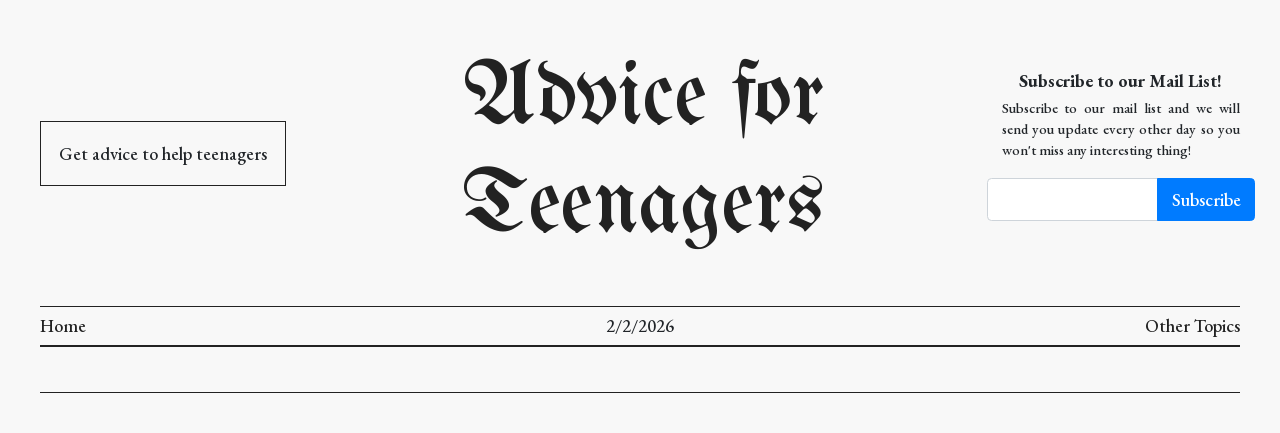

--- FILE ---
content_type: text/html; charset=utf-8
request_url: https://news.freefinancetools.net/topics/teenagers
body_size: 1745
content:
<!doctype html>
<html lang="en">
<head>
    
<meta charset="utf-8">
<meta name="viewport" content="width=device-width, initial-scale=1, shrink-to-fit=no">

<link rel="preload" href="https://use.fontawesome.com/releases/v5.7.1/css/all.css" integrity="sha384-fnmOCqbTlWIlj8LyTjo7mOUStjsKC4pOpQbqyi7RrhN7udi9RwhKkMHpvLbHG9Sr" crossorigin="anonymous" onload="this.rel='stylesheet'" as="style">
<link rel="preload" href="https://cdnjs.cloudflare.com/ajax/libs/twitter-bootstrap/4.4.1/css/bootstrap.min.css" integrity="sha256-L/W5Wfqfa0sdBNIKN9cG6QA5F2qx4qICmU2VgLruv9Y=" crossorigin="anonymous" onload="this.rel='stylesheet'" as="style"/>

<title>Advice for Teenagers</title>





<link rel="preload" href="/_content/WebCommon/css/common.min.css?v=J1pD9Mo6sYwJ_UlohVvUBOxDVTjs0ax0Tim6Vpc9Dl4" as="style" onload="this.rel='stylesheet'" />

    
    <link rel="stylesheet" href="https://fonts.googleapis.com/css2?family=EB+Garamond:ital,wght@0,500;0,700;1,500;1,700&family=UnifrakturMaguntia&display=swap" />
    <link rel="stylesheet" href="/css/news.min.css?v=U703JH3BQZLj3ztO_2hHlujVWWgzjvC5SE4tSjNXyRs" />

</head>
<body>

    <header class="page-header">

    </header>

    <main class="page-main">
        




<template id="data" data-topic="teenagers" data-name="Advice for Teenagers">
</template>

<div class="app container flex-column align-items-center">
    <header class="flex-column">
        <div class="header-main flex-row">
            <div class="header-tagline header-main-aside">
                Get advice to help teenagers
            </div>
            <a href="" class="masthead-link">
                <h1 class="fraktur masthead">Advice for Teenagers</h1>
            </a>
            <div class="header-edition header-main-aside">
                <div class="header-edition-title">
                    Subscribe to our Mail List!
                </div>
                <div class="header-edition-body justify">
                    Subscribe to our mail list and we will send you update every other day so you won't miss any interesting thing!

                    <form id="frm-subscribe" class="row my-3">
                        <div class="input-group">
                            <input type="email" name="email" id="txt-email" required class="form-control" />
                            <div class="input-group-append">
                                <button class="btn btn-primary">Subscribe</button>
                            </div>
                        </div>
                    </form>
                </div>
            </div>
        </div>
        <div class="header-bar flex-row">
            <div class="header-vol bar-aside">
                <a href="/">Home</a>
            </div>
            <div id="lbl-today" class="header-nyc"></div>
            <div class="header-controls bar-aside">
                <a href="/topics">Other Topics</a>
            </div>
        </div>
    </header>
    <div class="main flex-row">
        <div id="panel-left" class="left-sidebar flex-column smaller"></div>
        <div class="spreads flex-column">
            <div class="top flex-row">
                <div class="center-spread" id="panel-mid"></div>
                <div class="sidebar sidebar-spread flex-column smaller" id="panel-right"></div>
            </div>
            <div class="bottom flex-row" id="panel-bot"></div>
        </div>
    </div>

    <div id="lst-remaining"></div>
</div>

<template id="template-story">
    <div class="story">
        <a class="link">
            <h2 class="title"></h2>
        </a>

        <a class="link">
            <img class="story-image" />
        </a>
    </div>
</template>


    <template data-langkey="Subscribe_Success">Thank you for subscribing! We will send you interesting updates soon.</template>
    <template data-langkey="Error">Sorry there was an error loading the news. Please try again later.</template>




    </main>

    <footer class="page-footer">

    </footer>

    <script defer type="module" src="/_content/WebCommon/js/common.js?v=eDMIEzVMhnsr7elSuKPajvKcRy7Br6vVw9d-aqPcXbQ"></script>
    

    <script defer type="module" src="/js/subscribe-form.js?v=lYsTpzKdmSc9NmG3WNzEFN03XuLG8EtD9KbjVCVadf8"></script>
    <script defer type="module" src="/js/topic.js?v=loeoTPFrGv1e4u0Q9zJauJyYl6RoPzChHnhWH2QqjYA"></script>


<script defer src="https://static.cloudflareinsights.com/beacon.min.js/vcd15cbe7772f49c399c6a5babf22c1241717689176015" integrity="sha512-ZpsOmlRQV6y907TI0dKBHq9Md29nnaEIPlkf84rnaERnq6zvWvPUqr2ft8M1aS28oN72PdrCzSjY4U6VaAw1EQ==" data-cf-beacon='{"version":"2024.11.0","token":"b83792f35cf34bc6a3fb76fe949a83c4","r":1,"server_timing":{"name":{"cfCacheStatus":true,"cfEdge":true,"cfExtPri":true,"cfL4":true,"cfOrigin":true,"cfSpeedBrain":true},"location_startswith":null}}' crossorigin="anonymous"></script>
</body>
</html>

--- FILE ---
content_type: text/css
request_url: https://news.freefinancetools.net/_content/WebCommon/css/common.min.css?v=J1pD9Mo6sYwJ_UlohVvUBOxDVTjs0ax0Tim6Vpc9Dl4
body_size: -28
content:
html,body{width:100%;min-height:100vh;}body{display:flex;flex-direction:column;}body>main.page-main{flex-grow:1;}.img-inline{height:1em;}.img-responsive{display:block;margin:0 auto;max-width:100%;}.no-ad .sp{display:none !important;}.sp{max-width:100%;margin:2rem auto;text-align:center;background:rgba(241,241,241,.5);display:inline-block;padding:5px 10px;text-align:center;color:#000;}.sp>.sp-container{display:inline-block;max-width:100%;}.sp.sp-wide>.sp-container,.sp.sp-wide ins.adsbygoogle{width:728px;height:90px;}.sp.sp-portrait>.sp-container,.sp.sp-portrait ins.adsbygoogle{width:300px;height:600px;}.sp.sp-square>.sp-container,.sp.sp-square ins.adsbygoogle{width:340px;height:284px;}.sp.no-bg{background:none;}@media only screen and (max-width:799px){h1{font-size:2rem;}h2{font-size:1.8rem;}h3{font-size:1.6rem;}h4{font-size:1.4rem;}h5{font-size:1.2rem;}}@media(min-width:1501px){.container{max-width:1500px;}}

--- FILE ---
content_type: text/css
request_url: https://news.freefinancetools.net/css/news.min.css?v=U703JH3BQZLj3ztO_2hHlujVWWgzjvC5SE4tSjNXyRs
body_size: 734
content:
html,body{margin:0;padding:0;}html{font-size:18px;}body{background:#f8f8f8;background-image:url(/img/newspaper.jpg);background-size:200px 200px;--foreground:#222;font-size:var(--foreground);font-family:"EB Garamond","Georgia","Times New Roman",serif;}select{font-family:"EB Garamond","Georgia","Times New Roman",serif;}.fraktur{font-family:"UnifrakturMaguntia",cursive;}.flex-row,.flex-column{display:flex;flex-direction:column;justify-content:flex-start;align-items:flex-start;}.flex-row{flex-direction:row;}a{text-decoration:none;color:var(--foreground);}.story-title{line-height:1.4em;hyphens:auto;}p{line-height:1.4em;hyphens:auto;text-align:justify;}.justify{text-align:justify;}footer{width:100%;border-top:1px solid var(--foreground);padding-top:2em;margin:2em 0;}.header-edition a,footer a{text-decoration:underline;}header{width:100%;}header a:hover{text-decoration:underline;}.masthead-link{width:900px;}h1.masthead{text-align:center;font-size:5em;margin:.5em 0;width:100%;}header,.header-main,.header-bar{width:1200px;}.header-main,.header-bar{align-items:center;}.header-tagline{border:1px solid var(--foreground);text-align:center;padding:1em;}.header-main-aside{box-sizing:border-box;width:300px;}.header-bar{border-top:1px solid var(--foreground);border-bottom:2px solid var(--foreground);padding:.3em 0;margin-bottom:1em;justify-content:space-between;}.header-edition-title{font-weight:bold;width:100%;text-align:center;}.header-edition-body{font-size:.8em;margin-top:.2em;}.header-nyc{text-transform:uppercase;}.bar-aside{width:380px;}.header-controls{text-align:right;}.story{padding:.6em .8em;overflow:hidden;box-sizing:border-box;width:100%;overflow:hidden;}.story-title:hover,.story-content:hover,.story-author:hover{text-decoration:underline;}.story-title{margin-top:0;margin-bottom:1rem;line-height:1.2em;letter-spacing:-.03em;}.story-title::after{display:block;content:"";height:1px;background:var(--foreground);margin:1rem 0;width:50%;margin-left:20%;}.story-image{width:100%;filter:grayscale(100%);}.story:hover .story-image{filter:none;}.story-byline{margin-bottom:1rem;font-weight:bold;}.story-author{text-transform:uppercase;}.story-source{font-weight:bold;font-size:1rem;text-transform:uppercase;text-decoration:underline;margin-top:0;margin-bottom:.8em;width:100%;text-align:center;font-size:.9em;}.continued{width:100%;text-align:right;margin-top:-1em;}.smaller{font-size:.8em;}.smaller .story-byline{text-align:center;}.smaller p{font-size:.9rem;}.main{padding-bottom:1.5em;border-bottom:1px solid var(--foreground);margin-bottom:4px;}.mini{border-top:1px solid var(--foreground);padding-top:2em;}.left-sidebar{width:300px;border-right:1px solid var(--foreground);}.spreads{width:900px;}.center-spread{width:600px;}.center-spread .story-title{text-transform:uppercase;font-size:2.4em;text-align:justify;}.center-spread .story-source{display:none;}.sidebar-spread{width:300px;font-size:.7rem;}.sidebar-spread .story-title{font-size:2em;}.sidebar-spread .story-byline{font-size:1rem;}.sidebar-spread .story-title,.sidebar-spread .story-byline{width:100%;text-align:center;}.bottom{width:100%;}.bottom .story-title{font-style:italic;}.left-sidebar .story:not(:last-child),.sidebar-spread .story:not(:last-child){padding-bottom:1.5em;border-bottom:1px solid var(--foreground);margin-bottom:2em;}.mini{font-size:.7rem;}@keyframes wowwow{0%,100%{opacity:1;}50%{opacity:.2;}}.loading{width:100%;font-size:2.4em;font-style:italic;text-align:center;margin:3em 0;animation:wowwow 2s ease-in-out infinite;}

--- FILE ---
content_type: application/javascript
request_url: https://news.freefinancetools.net/js/subscribe-form.js?v=lYsTpzKdmSc9NmG3WNzEFN03XuLG8EtD9KbjVCVadf8
body_size: -181
content:
class SubscribePart {

    frmSubscribe = document.querySelector("#frm-subscribe");

    initialize() {
        this.frmSubscribe.addEventListener("submit", () => {
            event.preventDefault();
            this.onFormSubmit();
        });
    }

    async onFormSubmit() {
        const email = document.querySelector("#txt-email").value;

        await fetch("/api/subscribe?email=" + encodeURIComponent(email));
        alert("Subscribe_Success".loc());
    }

}

new SubscribePart().initialize();

--- FILE ---
content_type: application/javascript
request_url: https://news.freefinancetools.net/js/topic.js?v=loeoTPFrGv1e4u0Q9zJauJyYl6RoPzChHnhWH2QqjYA
body_size: 788
content:
class TopicPage {

    async initialize() {
        document.querySelector("#lbl-today").innerHTML = new Date().toLocaleDateString();

        await this.loadAsync();
    }

    async loadAsync() {
        const data = document.querySelector("#data");
        const topic = this.topic = data.getAttribute("data-topic");

        const url = `https://api.reddit.com/r/${topic}/hot?limit=100`;
        const r = await fetch(url);

        if (!r.ok) {
            alert("Error".loc());
            return;
        }

        const json = await r.json();
        let posts = json.data.children;
        posts = posts
            .map(q => {
                let { title, created_utc, preview, url, pinned, stickied, } = q.data;

                if (pinned || stickied) {
                    return null;
                }

                if (preview && preview.images) {
                    const firstPreview = preview.images[0];

                    if (firstPreview) {
                        let url = null;

                        if (firstPreview.resolutions && firstPreview.resolutions.length) {
                            url = firstPreview.resolutions[firstPreview.resolutions.length - 1].url;
                        } else if (firstPreview.source) {
                            url = firstPreview.source.url;
                        }

                        preview = this.decodeHTML(url);
                    } else {
                        preview = null;
                    }
                } else {
                    preview = null;
                }

                return {
                    title,
                    created_utc,
                    preview,
                    url,
                };
            })
            .filter(q => q);

        const filteredPosts = posts.filter(q => !q.url.includes("redd"));

        if (filteredPosts.length >= 13) {
            posts = filteredPosts;
        }

        const leftArea = [0, 3, 6, 9];
        const midArea = [1, 4, 7];
        const rightArea = [2, 5, 8];
        const botArea = [10, 11, 12, 13];

        const storyTemplate = document.querySelector("#template-story").innerHTML;
        const createStory = post => {
            if (!post) {
                return null;
            }

            const el = storyTemplate.toElement();

            el.querySelectorAll(".link").forEach(a => {
                a.href = post.url;
                a.target = "_blank";
            });

            el.querySelector(".title").innerText = post.title;

            if (post.preview) {
                el.querySelector(".story-image").src = post.preview;
            }

            return el;
        };

        const pushToArea = (postIndices, areaEl) => {
            const frag = new DocumentFragment();
            for (let index of postIndices) {
                const el = createStory(posts[index]);

                if (el) {
                    frag.appendChild(el);
                }
            }

            areaEl.appendChild(frag);
        }

        pushToArea(leftArea, document.querySelector("#panel-left"));
        pushToArea(midArea, document.querySelector("#panel-mid"));
        pushToArea(rightArea, document.querySelector("#panel-right"));
        pushToArea(botArea, document.querySelector("#panel-bot"));

        // Remaining posts
        const frag = new DocumentFragment();
        for (let i = 0; i < posts.length; i += 4) {
            const el = document.createElement("div");
            el.className = "mini flex-row smaller";

            for (let j = 0; j < 4; j++) {
                const storyEl = createStory(posts[i + j]);

                if (storyEl) {
                    el.appendChild(storyEl);
                }
            }

            frag.appendChild(el);
        }

        const lstRemaining = document.querySelector("#lst-remaining");
        lstRemaining.innerHTML = "";
        lstRemaining.appendChild(frag);
    }

    decodeHTML(s) {
        const txt = document.createElement("textarea");
        txt.innerHTML = s;
        return txt.textContent;
    }

}

new TopicPage().initialize();

--- FILE ---
content_type: application/javascript
request_url: https://news.freefinancetools.net/_content/WebCommon/js/common.js?v=eDMIEzVMhnsr7elSuKPajvKcRy7Br6vVw9d-aqPcXbQ
body_size: 1192
content:
String.prototype.formatUnicorn = String.prototype.formatUnicorn ||
    function () {
        "use strict";
        var str = this.toString();
        if (arguments.length) {
            var t = typeof arguments[0];
            var key;
            var args = ("string" === t || "number" === t) ?
                Array.prototype.slice.call(arguments)
                : arguments[0];

            for (key in args) {
                str = str.replace(new RegExp("\\{" + key + "\\}", "gi"), args[key]);
            }
        }

        return str;
    };

String.prototype.toElement = function () {
    const template = document.createElement("template");
    template.innerHTML = this;
    return template.content.firstElementChild;
}

String.prototype.loc = function () {
    const el = document.querySelector(`[data-langkey='${this}']`);
    if (el) {
        return el.innerHTML;
    } else {
        return this;
    }
}

HTMLElement.prototype.appendScript = function (source, isModule) {
    return new Promise(resolve => {
        let script = document.createElement('script');
        script.async = 1;
        if (isModule) {
            script.type = "module";
        }

        script.onload = script.onreadystatechange = function (_, isAbort) {
            if (isAbort || !script.readyState || /loaded|complete/.test(script.readyState)) {
                script.onload = script.onreadystatechange = null;
                script = undefined;

                if (!isAbort) {
                    resolve();
                }
            }
        };

        script.src = source;
        this.appendChild(script);
    });
}

HTMLElement.prototype.addDelegate = function (eventName, cssMatch, callback) {
    this.addEventListener(eventName, function (e) {
        for (let target = e.target; target && target != this; target = target.parentNode) {
            if (target.matches(cssMatch)) {
                callback(e, target);

                break;
            }
        }
    });
};

HTMLElement.prototype.findClosestAttr = function (attr) {
    let el = this.closest(`[${attr}]`);

    if (el) {
        return el.getAttribute(attr);
    }

    return null;
}

HTMLElement.prototype.isDisabled = function () {
    return this.closest(".disabled") || this.closest("[disabled]");
};

HTMLElement.prototype.exclusiveDisplay = function () {
    var parent = this.parentElement;

    parent.childNodes.forEach(c => {
        if (c.classList) {
            c.classList.add("d-none");
        }
    });

    this.classList.remove("d-none");
};

HTMLElement.prototype.exclusiveVisibility = function () {
    var parent = this.parentElement;

    parent.childNodes.forEach(c => {
        if (c.classList) {
            c.classList.add("invisible");
        }
    });

    this.classList.remove("invisible");
};

HTMLElement.prototype.setDisabled = function (disabled) {
    if (disabled) {
        this.setAttribute("disabled", "");
        this.classList.add("disabled");
    } else {
        this.removeAttribute("disabled");
        this.classList.remove("disabled");
    }
};

(function () {
    (function initializeRevenue() {
        if (document.querySelector("[data-no-ad]")) {
            return;
        }

        let template = `<div>
            <ins class="adsbygoogle" style="display:inline-block;" data-ad-client="" data-ad-slot=""></ins>
        </div>`;

        document.querySelectorAll(".sp").forEach(sp => {
            sp.classList.remove("invisible");

            let ins = null;
            ins = template.toElement();

            let adIns = ins.querySelector(".adsbygoogle");
            for (let attr of sp.attributes) {
                if (attr.name.startsWith("data-")) {
                    adIns.setAttribute(attr.name, attr.value);
                }
            }

            window.setTimeout(() => {
                sp.querySelector(".sp-container").innerHTML = ins.innerHTML;
                (window.adsbygoogle = window.adsbygoogle || []).push({});
            }, 500);

        });

        setTimeout(() => {
            document.body.appendScript("//pagead2.googlesyndication.com/pagead/js/adsbygoogle.js");
        }, 1000);
    })();

    (function initializeLanguage() {
        const cbos = document.querySelectorAll("[data-language-box]");

        cbos.forEach(cbo => cbo.addEventListener("change", () => {
            const code = cbo.value;

            let url = window.location.pathname || "/";
            if (!url.startsWith("/")) {
                url = "/" + url;
            }

            if (url.startsWith("/hl-")) {
                const nextSplash = url.indexOf("/", 1);
                url = url.substr(nextSplash);
            }

            url = "/hl-" + code + url;

            if (window.location.search) {
                url += window.location.search;
            }

            window.location.href = url;
        }));
    })();

    (function fixFirefoxStyle() {
        if (navigator.userAgent.toLowerCase().indexOf('firefox') > -1) {
            document.querySelectorAll("link[rel='preload']").forEach(el => el.rel = "stylesheet");
        }
    })();
})();